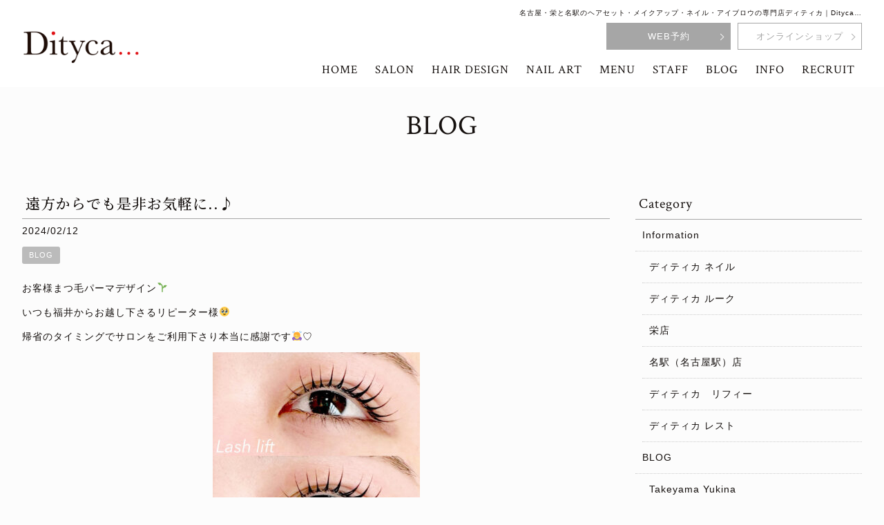

--- FILE ---
content_type: text/html; charset=UTF-8
request_url: https://dityca.com/staffblog/37505/?_=1769352660919
body_size: 15305
content:
<!DOCTYPE html>
<html dir="ltr" lang="ja" prefix="og: https://ogp.me/ns#">
	
<script type="text/javascript">
    (function(c,l,a,r,i,t,y){
        c[a]=c[a]||function(){(c[a].q=c[a].q||[]).push(arguments)};
        t=l.createElement(r);t.async=1;t.src="https://www.clarity.ms/tag/"+i;
        y=l.getElementsByTagName(r)[0];y.parentNode.insertBefore(t,y);
    })(window, document, "clarity", "script", "gtwgmiocpn");
</script>	
	
<head>
<meta charset="UTF-8">
<meta name="viewport" content="width=device-width,initial-scale=1.0,minimum-scale=1.0,maximum-scale=2.0,user-scalable=yes">
<meta name="author" content="Dityca" />
	
<link rel="profile" href="//gmpg.org/xfn/11">
<link rel="stylesheet" type="text/css" media="all" href="https://dityca.com/wp-content/themes/LIM_responsive002/style.css">
<link rel="stylesheet" href="https://dityca.com/wp-content/themes/LIM_responsive002/css/flexslider_top.css" type="text/css">
<link rel="stylesheet" href="https://dityca.com/wp-content/themes/LIM_responsive002/css/fontawesome-import.css">
<link rel="stylesheet" href="https://dityca.com/wp-content/themes/LIM_responsive002/css/lineicon.css">
<link rel="stylesheet" href="https://dityca.com/wp-content/themes/LIM_responsive002/css/slick.css" type="text/css">
<link rel="stylesheet" href="https://dityca.com/wp-content/themes/LIM_responsive002/css/slick-theme-gallery.css" type="text/css">
<link rel="stylesheet" href="https://dityca.com/wp-content/themes/LIM_responsive002/css/hover.css">
<link rel="stylesheet" href="https://dityca.com/wp-content/themes/LIM_responsive002/css/animate.css" type="text/css">
<link rel="stylesheet" href="https://dityca.com/wp-content/themes/LIM_responsive002/css/iziModal.css" type="text/css">
<link rel="pingback" href="https://dityca.com/xmlrpc.php">
<link rel="preconnect" href="https://fonts.googleapis.com">
<link rel="preconnect" href="https://fonts.gstatic.com" crossorigin>
<link href="https://fonts.googleapis.com/css2?family=Crimson+Text&family=Noto+Serif+JP:wght@500&display=swap" rel="stylesheet">
<link rel="shortcut icon" href="/img/common/favicon.ico"/>
<link rel="apple-touch-icon" href="https://dityca.com/apple-touch-icon.png" />
<!--[if lt IE 9]>
<script src="https://dityca.com/wp-content/themes/LIM_responsive002/js/html5.js"></script>
<script src="https://dityca.com/wp-content/themes/LIM_responsive002/js/css3-mediaqueries.js"></script>
<![endif]-->
	<style>img:is([sizes="auto" i], [sizes^="auto," i]) { contain-intrinsic-size: 3000px 1500px }</style>
	
		<!-- All in One SEO 4.8.2 - aioseo.com -->
		<title>遠方からでも是非お気軽に..♪</title>
	<meta name="description" content="お客様まつ毛パーマデザイン🌱 いつも福井からお越し下さるリピーター様🥹 帰省の" />
	<meta name="robots" content="max-snippet:-1, max-image-preview:large, max-video-preview:-1" />
	<meta name="author" content="lim"/>
	<meta name="google-site-verification" content="_PZsTlTdM7IdyZmuFIiC0fNRbRQLAYQDiiSHL6QbGpU" />
	<link rel="canonical" href="https://dityca.com/staffblog/37505/" />
	<meta name="generator" content="All in One SEO (AIOSEO) 4.8.2" />

		<!-- Google Tag Manager -->
<script>(function(w,d,s,l,i){w[l]=w[l]||[];w[l].push({'gtm.start':
new Date().getTime(),event:'gtm.js'});var f=d.getElementsByTagName(s)[0],
j=d.createElement(s),dl=l!='dataLayer'?'&l='+l:'';j.async=true;j.src=
'https://www.googletagmanager.com/gtm.js?id='+i+dl;f.parentNode.insertBefore(j,f);
})(window,document,'script','dataLayer','GTM-5M76QCP2');</script>
<!-- End Google Tag Manager -->
<!-- Google Tag Manager (noscript) -->
<noscript><iframe src="https://www.googletagmanager.com/ns.html?id=GTM-5M76QCP2"
height="0" width="0" style="display:none;visibility:hidden"></iframe></noscript>
<!-- End Google Tag Manager (noscript) -->
		<meta property="og:locale" content="ja_JP" />
		<meta property="og:site_name" content="名古屋・栄と名駅（名古屋駅）のヘアセット・メイクアップ・ネイル・アイブロウの専門店ディティカ｜Dityca…" />
		<meta property="og:type" content="article" />
		<meta property="og:title" content="遠方からでも是非お気軽に..♪" />
		<meta property="og:description" content="お客様まつ毛パーマデザイン🌱 いつも福井からお越し下さるリピーター様🥹 帰省の" />
		<meta property="og:url" content="https://dityca.com/staffblog/37505/" />
		<meta property="og:image" content="https://dityca.com/wp-content/uploads/2024/02/E4678511-F87A-49C7-A50E-1A6D4DE40ECE-300x300.jpeg" />
		<meta property="og:image:secure_url" content="https://dityca.com/wp-content/uploads/2024/02/E4678511-F87A-49C7-A50E-1A6D4DE40ECE-300x300.jpeg" />
		<meta property="og:image:width" content="1920" />
		<meta property="article:published_time" content="2024-02-12T10:06:45+00:00" />
		<meta property="article:modified_time" content="2024-02-12T10:06:45+00:00" />
		<meta name="twitter:card" content="summary" />
		<meta name="twitter:title" content="遠方からでも是非お気軽に..♪" />
		<meta name="twitter:description" content="お客様まつ毛パーマデザイン🌱 いつも福井からお越し下さるリピーター様🥹 帰省の" />
		<meta name="twitter:image" content="https://dityca.com/wp-content/uploads/2024/02/E4678511-F87A-49C7-A50E-1A6D4DE40ECE-300x300.jpeg" />
		<script type="application/ld+json" class="aioseo-schema">
			{"@context":"https:\/\/schema.org","@graph":[{"@type":"Article","@id":"https:\/\/dityca.com\/staffblog\/37505\/#article","name":"\u9060\u65b9\u304b\u3089\u3067\u3082\u662f\u975e\u304a\u6c17\u8efd\u306b..\u266a","headline":"\u9060\u65b9\u304b\u3089\u3067\u3082\u662f\u975e\u304a\u6c17\u8efd\u306b..\u266a","author":{"@id":"https:\/\/dityca.com\/author\/lim\/#author"},"publisher":{"@id":"https:\/\/dityca.com\/#organization"},"image":{"@type":"ImageObject","url":"https:\/\/dityca.com\/wp-content\/uploads\/2024\/02\/E4678511-F87A-49C7-A50E-1A6D4DE40ECE-300x300.jpeg","caption":"\u9060\u65b9\u304b\u3089\u3067\u3082\u662f\u975e\u304a\u6c17\u8efd\u306b..\u266a"},"datePublished":"2024-02-12T19:06:45+09:00","dateModified":"2024-02-12T19:06:45+09:00","inLanguage":"ja","mainEntityOfPage":{"@id":"https:\/\/dityca.com\/staffblog\/37505\/#webpage"},"isPartOf":{"@id":"https:\/\/dityca.com\/staffblog\/37505\/#webpage"},"articleSection":"BLOG"},{"@type":"BreadcrumbList","@id":"https:\/\/dityca.com\/staffblog\/37505\/#breadcrumblist","itemListElement":[{"@type":"ListItem","@id":"https:\/\/dityca.com\/#listItem","position":1,"name":"\u5bb6","item":"https:\/\/dityca.com\/","nextItem":{"@type":"ListItem","@id":"https:\/\/dityca.com\/staffblog\/#listItem","name":"BLOG"}},{"@type":"ListItem","@id":"https:\/\/dityca.com\/staffblog\/#listItem","position":2,"name":"BLOG","previousItem":{"@type":"ListItem","@id":"https:\/\/dityca.com\/#listItem","name":"\u5bb6"}}]},{"@type":"Organization","@id":"https:\/\/dityca.com\/#organization","name":"Dityca\u2026","url":"https:\/\/dityca.com\/"},{"@type":"Person","@id":"https:\/\/dityca.com\/author\/lim\/#author","url":"https:\/\/dityca.com\/author\/lim\/","name":"lim","image":{"@type":"ImageObject","@id":"https:\/\/dityca.com\/staffblog\/37505\/#authorImage","url":"https:\/\/secure.gravatar.com\/avatar\/7a8285ac90912f973edbc67d44b444b789bbd246468152a2f9bcdede8348053b?s=96&d=mm&r=g","width":96,"height":96,"caption":"lim"}},{"@type":"WebPage","@id":"https:\/\/dityca.com\/staffblog\/37505\/#webpage","url":"https:\/\/dityca.com\/staffblog\/37505\/","name":"\u9060\u65b9\u304b\u3089\u3067\u3082\u662f\u975e\u304a\u6c17\u8efd\u306b..\u266a","description":"\u304a\u5ba2\u69d8\u307e\u3064\u6bdb\u30d1\u30fc\u30de\u30c7\u30b6\u30a4\u30f3\ud83c\udf31 \u3044\u3064\u3082\u798f\u4e95\u304b\u3089\u304a\u8d8a\u3057\u4e0b\u3055\u308b\u30ea\u30d4\u30fc\u30bf\u30fc\u69d8\ud83e\udd79 \u5e30\u7701\u306e","inLanguage":"ja","isPartOf":{"@id":"https:\/\/dityca.com\/#website"},"breadcrumb":{"@id":"https:\/\/dityca.com\/staffblog\/37505\/#breadcrumblist"},"author":{"@id":"https:\/\/dityca.com\/author\/lim\/#author"},"creator":{"@id":"https:\/\/dityca.com\/author\/lim\/#author"},"image":{"@type":"ImageObject","url":"https:\/\/dityca.com\/wp-content\/uploads\/2024\/02\/E4678511-F87A-49C7-A50E-1A6D4DE40ECE-300x300.jpeg","@id":"https:\/\/dityca.com\/staffblog\/37505\/#mainImage","caption":"\u9060\u65b9\u304b\u3089\u3067\u3082\u662f\u975e\u304a\u6c17\u8efd\u306b..\u266a"},"primaryImageOfPage":{"@id":"https:\/\/dityca.com\/staffblog\/37505\/#mainImage"},"datePublished":"2024-02-12T19:06:45+09:00","dateModified":"2024-02-12T19:06:45+09:00"},{"@type":"WebSite","@id":"https:\/\/dityca.com\/#website","url":"https:\/\/dityca.com\/","name":"Dityca\u2026","inLanguage":"ja","publisher":{"@id":"https:\/\/dityca.com\/#organization"}}]}
		</script>
		<!-- All in One SEO -->

<link rel='dns-prefetch' href='//ajax.googleapis.com' />
<link rel='dns-prefetch' href='//static.addtoany.com' />
<script type="text/javascript">
/* <![CDATA[ */
window._wpemojiSettings = {"baseUrl":"https:\/\/s.w.org\/images\/core\/emoji\/15.1.0\/72x72\/","ext":".png","svgUrl":"https:\/\/s.w.org\/images\/core\/emoji\/15.1.0\/svg\/","svgExt":".svg","source":{"concatemoji":"https:\/\/dityca.com\/wp-includes\/js\/wp-emoji-release.min.js?ver=6.8.1"}};
/*! This file is auto-generated */
!function(i,n){var o,s,e;function c(e){try{var t={supportTests:e,timestamp:(new Date).valueOf()};sessionStorage.setItem(o,JSON.stringify(t))}catch(e){}}function p(e,t,n){e.clearRect(0,0,e.canvas.width,e.canvas.height),e.fillText(t,0,0);var t=new Uint32Array(e.getImageData(0,0,e.canvas.width,e.canvas.height).data),r=(e.clearRect(0,0,e.canvas.width,e.canvas.height),e.fillText(n,0,0),new Uint32Array(e.getImageData(0,0,e.canvas.width,e.canvas.height).data));return t.every(function(e,t){return e===r[t]})}function u(e,t,n){switch(t){case"flag":return n(e,"\ud83c\udff3\ufe0f\u200d\u26a7\ufe0f","\ud83c\udff3\ufe0f\u200b\u26a7\ufe0f")?!1:!n(e,"\ud83c\uddfa\ud83c\uddf3","\ud83c\uddfa\u200b\ud83c\uddf3")&&!n(e,"\ud83c\udff4\udb40\udc67\udb40\udc62\udb40\udc65\udb40\udc6e\udb40\udc67\udb40\udc7f","\ud83c\udff4\u200b\udb40\udc67\u200b\udb40\udc62\u200b\udb40\udc65\u200b\udb40\udc6e\u200b\udb40\udc67\u200b\udb40\udc7f");case"emoji":return!n(e,"\ud83d\udc26\u200d\ud83d\udd25","\ud83d\udc26\u200b\ud83d\udd25")}return!1}function f(e,t,n){var r="undefined"!=typeof WorkerGlobalScope&&self instanceof WorkerGlobalScope?new OffscreenCanvas(300,150):i.createElement("canvas"),a=r.getContext("2d",{willReadFrequently:!0}),o=(a.textBaseline="top",a.font="600 32px Arial",{});return e.forEach(function(e){o[e]=t(a,e,n)}),o}function t(e){var t=i.createElement("script");t.src=e,t.defer=!0,i.head.appendChild(t)}"undefined"!=typeof Promise&&(o="wpEmojiSettingsSupports",s=["flag","emoji"],n.supports={everything:!0,everythingExceptFlag:!0},e=new Promise(function(e){i.addEventListener("DOMContentLoaded",e,{once:!0})}),new Promise(function(t){var n=function(){try{var e=JSON.parse(sessionStorage.getItem(o));if("object"==typeof e&&"number"==typeof e.timestamp&&(new Date).valueOf()<e.timestamp+604800&&"object"==typeof e.supportTests)return e.supportTests}catch(e){}return null}();if(!n){if("undefined"!=typeof Worker&&"undefined"!=typeof OffscreenCanvas&&"undefined"!=typeof URL&&URL.createObjectURL&&"undefined"!=typeof Blob)try{var e="postMessage("+f.toString()+"("+[JSON.stringify(s),u.toString(),p.toString()].join(",")+"));",r=new Blob([e],{type:"text/javascript"}),a=new Worker(URL.createObjectURL(r),{name:"wpTestEmojiSupports"});return void(a.onmessage=function(e){c(n=e.data),a.terminate(),t(n)})}catch(e){}c(n=f(s,u,p))}t(n)}).then(function(e){for(var t in e)n.supports[t]=e[t],n.supports.everything=n.supports.everything&&n.supports[t],"flag"!==t&&(n.supports.everythingExceptFlag=n.supports.everythingExceptFlag&&n.supports[t]);n.supports.everythingExceptFlag=n.supports.everythingExceptFlag&&!n.supports.flag,n.DOMReady=!1,n.readyCallback=function(){n.DOMReady=!0}}).then(function(){return e}).then(function(){var e;n.supports.everything||(n.readyCallback(),(e=n.source||{}).concatemoji?t(e.concatemoji):e.wpemoji&&e.twemoji&&(t(e.twemoji),t(e.wpemoji)))}))}((window,document),window._wpemojiSettings);
/* ]]> */
</script>
<link rel='stylesheet' id='sbi_styles-css' href='https://dityca.com/wp-content/plugins/instagram-feed-pro/css/sbi-styles.min.css?ver=6.8.1' type='text/css' media='all' />
<style id='wp-emoji-styles-inline-css' type='text/css'>

	img.wp-smiley, img.emoji {
		display: inline !important;
		border: none !important;
		box-shadow: none !important;
		height: 1em !important;
		width: 1em !important;
		margin: 0 0.07em !important;
		vertical-align: -0.1em !important;
		background: none !important;
		padding: 0 !important;
	}
</style>
<link rel='stylesheet' id='wp-block-library-css' href='https://dityca.com/wp-includes/css/dist/block-library/style.min.css?ver=6.8.1' type='text/css' media='all' />
<style id='classic-theme-styles-inline-css' type='text/css'>
/*! This file is auto-generated */
.wp-block-button__link{color:#fff;background-color:#32373c;border-radius:9999px;box-shadow:none;text-decoration:none;padding:calc(.667em + 2px) calc(1.333em + 2px);font-size:1.125em}.wp-block-file__button{background:#32373c;color:#fff;text-decoration:none}
</style>
<style id='global-styles-inline-css' type='text/css'>
:root{--wp--preset--aspect-ratio--square: 1;--wp--preset--aspect-ratio--4-3: 4/3;--wp--preset--aspect-ratio--3-4: 3/4;--wp--preset--aspect-ratio--3-2: 3/2;--wp--preset--aspect-ratio--2-3: 2/3;--wp--preset--aspect-ratio--16-9: 16/9;--wp--preset--aspect-ratio--9-16: 9/16;--wp--preset--color--black: #000000;--wp--preset--color--cyan-bluish-gray: #abb8c3;--wp--preset--color--white: #ffffff;--wp--preset--color--pale-pink: #f78da7;--wp--preset--color--vivid-red: #cf2e2e;--wp--preset--color--luminous-vivid-orange: #ff6900;--wp--preset--color--luminous-vivid-amber: #fcb900;--wp--preset--color--light-green-cyan: #7bdcb5;--wp--preset--color--vivid-green-cyan: #00d084;--wp--preset--color--pale-cyan-blue: #8ed1fc;--wp--preset--color--vivid-cyan-blue: #0693e3;--wp--preset--color--vivid-purple: #9b51e0;--wp--preset--gradient--vivid-cyan-blue-to-vivid-purple: linear-gradient(135deg,rgba(6,147,227,1) 0%,rgb(155,81,224) 100%);--wp--preset--gradient--light-green-cyan-to-vivid-green-cyan: linear-gradient(135deg,rgb(122,220,180) 0%,rgb(0,208,130) 100%);--wp--preset--gradient--luminous-vivid-amber-to-luminous-vivid-orange: linear-gradient(135deg,rgba(252,185,0,1) 0%,rgba(255,105,0,1) 100%);--wp--preset--gradient--luminous-vivid-orange-to-vivid-red: linear-gradient(135deg,rgba(255,105,0,1) 0%,rgb(207,46,46) 100%);--wp--preset--gradient--very-light-gray-to-cyan-bluish-gray: linear-gradient(135deg,rgb(238,238,238) 0%,rgb(169,184,195) 100%);--wp--preset--gradient--cool-to-warm-spectrum: linear-gradient(135deg,rgb(74,234,220) 0%,rgb(151,120,209) 20%,rgb(207,42,186) 40%,rgb(238,44,130) 60%,rgb(251,105,98) 80%,rgb(254,248,76) 100%);--wp--preset--gradient--blush-light-purple: linear-gradient(135deg,rgb(255,206,236) 0%,rgb(152,150,240) 100%);--wp--preset--gradient--blush-bordeaux: linear-gradient(135deg,rgb(254,205,165) 0%,rgb(254,45,45) 50%,rgb(107,0,62) 100%);--wp--preset--gradient--luminous-dusk: linear-gradient(135deg,rgb(255,203,112) 0%,rgb(199,81,192) 50%,rgb(65,88,208) 100%);--wp--preset--gradient--pale-ocean: linear-gradient(135deg,rgb(255,245,203) 0%,rgb(182,227,212) 50%,rgb(51,167,181) 100%);--wp--preset--gradient--electric-grass: linear-gradient(135deg,rgb(202,248,128) 0%,rgb(113,206,126) 100%);--wp--preset--gradient--midnight: linear-gradient(135deg,rgb(2,3,129) 0%,rgb(40,116,252) 100%);--wp--preset--font-size--small: 13px;--wp--preset--font-size--medium: 20px;--wp--preset--font-size--large: 36px;--wp--preset--font-size--x-large: 42px;--wp--preset--spacing--20: 0.44rem;--wp--preset--spacing--30: 0.67rem;--wp--preset--spacing--40: 1rem;--wp--preset--spacing--50: 1.5rem;--wp--preset--spacing--60: 2.25rem;--wp--preset--spacing--70: 3.38rem;--wp--preset--spacing--80: 5.06rem;--wp--preset--shadow--natural: 6px 6px 9px rgba(0, 0, 0, 0.2);--wp--preset--shadow--deep: 12px 12px 50px rgba(0, 0, 0, 0.4);--wp--preset--shadow--sharp: 6px 6px 0px rgba(0, 0, 0, 0.2);--wp--preset--shadow--outlined: 6px 6px 0px -3px rgba(255, 255, 255, 1), 6px 6px rgba(0, 0, 0, 1);--wp--preset--shadow--crisp: 6px 6px 0px rgba(0, 0, 0, 1);}:where(.is-layout-flex){gap: 0.5em;}:where(.is-layout-grid){gap: 0.5em;}body .is-layout-flex{display: flex;}.is-layout-flex{flex-wrap: wrap;align-items: center;}.is-layout-flex > :is(*, div){margin: 0;}body .is-layout-grid{display: grid;}.is-layout-grid > :is(*, div){margin: 0;}:where(.wp-block-columns.is-layout-flex){gap: 2em;}:where(.wp-block-columns.is-layout-grid){gap: 2em;}:where(.wp-block-post-template.is-layout-flex){gap: 1.25em;}:where(.wp-block-post-template.is-layout-grid){gap: 1.25em;}.has-black-color{color: var(--wp--preset--color--black) !important;}.has-cyan-bluish-gray-color{color: var(--wp--preset--color--cyan-bluish-gray) !important;}.has-white-color{color: var(--wp--preset--color--white) !important;}.has-pale-pink-color{color: var(--wp--preset--color--pale-pink) !important;}.has-vivid-red-color{color: var(--wp--preset--color--vivid-red) !important;}.has-luminous-vivid-orange-color{color: var(--wp--preset--color--luminous-vivid-orange) !important;}.has-luminous-vivid-amber-color{color: var(--wp--preset--color--luminous-vivid-amber) !important;}.has-light-green-cyan-color{color: var(--wp--preset--color--light-green-cyan) !important;}.has-vivid-green-cyan-color{color: var(--wp--preset--color--vivid-green-cyan) !important;}.has-pale-cyan-blue-color{color: var(--wp--preset--color--pale-cyan-blue) !important;}.has-vivid-cyan-blue-color{color: var(--wp--preset--color--vivid-cyan-blue) !important;}.has-vivid-purple-color{color: var(--wp--preset--color--vivid-purple) !important;}.has-black-background-color{background-color: var(--wp--preset--color--black) !important;}.has-cyan-bluish-gray-background-color{background-color: var(--wp--preset--color--cyan-bluish-gray) !important;}.has-white-background-color{background-color: var(--wp--preset--color--white) !important;}.has-pale-pink-background-color{background-color: var(--wp--preset--color--pale-pink) !important;}.has-vivid-red-background-color{background-color: var(--wp--preset--color--vivid-red) !important;}.has-luminous-vivid-orange-background-color{background-color: var(--wp--preset--color--luminous-vivid-orange) !important;}.has-luminous-vivid-amber-background-color{background-color: var(--wp--preset--color--luminous-vivid-amber) !important;}.has-light-green-cyan-background-color{background-color: var(--wp--preset--color--light-green-cyan) !important;}.has-vivid-green-cyan-background-color{background-color: var(--wp--preset--color--vivid-green-cyan) !important;}.has-pale-cyan-blue-background-color{background-color: var(--wp--preset--color--pale-cyan-blue) !important;}.has-vivid-cyan-blue-background-color{background-color: var(--wp--preset--color--vivid-cyan-blue) !important;}.has-vivid-purple-background-color{background-color: var(--wp--preset--color--vivid-purple) !important;}.has-black-border-color{border-color: var(--wp--preset--color--black) !important;}.has-cyan-bluish-gray-border-color{border-color: var(--wp--preset--color--cyan-bluish-gray) !important;}.has-white-border-color{border-color: var(--wp--preset--color--white) !important;}.has-pale-pink-border-color{border-color: var(--wp--preset--color--pale-pink) !important;}.has-vivid-red-border-color{border-color: var(--wp--preset--color--vivid-red) !important;}.has-luminous-vivid-orange-border-color{border-color: var(--wp--preset--color--luminous-vivid-orange) !important;}.has-luminous-vivid-amber-border-color{border-color: var(--wp--preset--color--luminous-vivid-amber) !important;}.has-light-green-cyan-border-color{border-color: var(--wp--preset--color--light-green-cyan) !important;}.has-vivid-green-cyan-border-color{border-color: var(--wp--preset--color--vivid-green-cyan) !important;}.has-pale-cyan-blue-border-color{border-color: var(--wp--preset--color--pale-cyan-blue) !important;}.has-vivid-cyan-blue-border-color{border-color: var(--wp--preset--color--vivid-cyan-blue) !important;}.has-vivid-purple-border-color{border-color: var(--wp--preset--color--vivid-purple) !important;}.has-vivid-cyan-blue-to-vivid-purple-gradient-background{background: var(--wp--preset--gradient--vivid-cyan-blue-to-vivid-purple) !important;}.has-light-green-cyan-to-vivid-green-cyan-gradient-background{background: var(--wp--preset--gradient--light-green-cyan-to-vivid-green-cyan) !important;}.has-luminous-vivid-amber-to-luminous-vivid-orange-gradient-background{background: var(--wp--preset--gradient--luminous-vivid-amber-to-luminous-vivid-orange) !important;}.has-luminous-vivid-orange-to-vivid-red-gradient-background{background: var(--wp--preset--gradient--luminous-vivid-orange-to-vivid-red) !important;}.has-very-light-gray-to-cyan-bluish-gray-gradient-background{background: var(--wp--preset--gradient--very-light-gray-to-cyan-bluish-gray) !important;}.has-cool-to-warm-spectrum-gradient-background{background: var(--wp--preset--gradient--cool-to-warm-spectrum) !important;}.has-blush-light-purple-gradient-background{background: var(--wp--preset--gradient--blush-light-purple) !important;}.has-blush-bordeaux-gradient-background{background: var(--wp--preset--gradient--blush-bordeaux) !important;}.has-luminous-dusk-gradient-background{background: var(--wp--preset--gradient--luminous-dusk) !important;}.has-pale-ocean-gradient-background{background: var(--wp--preset--gradient--pale-ocean) !important;}.has-electric-grass-gradient-background{background: var(--wp--preset--gradient--electric-grass) !important;}.has-midnight-gradient-background{background: var(--wp--preset--gradient--midnight) !important;}.has-small-font-size{font-size: var(--wp--preset--font-size--small) !important;}.has-medium-font-size{font-size: var(--wp--preset--font-size--medium) !important;}.has-large-font-size{font-size: var(--wp--preset--font-size--large) !important;}.has-x-large-font-size{font-size: var(--wp--preset--font-size--x-large) !important;}
:where(.wp-block-post-template.is-layout-flex){gap: 1.25em;}:where(.wp-block-post-template.is-layout-grid){gap: 1.25em;}
:where(.wp-block-columns.is-layout-flex){gap: 2em;}:where(.wp-block-columns.is-layout-grid){gap: 2em;}
:root :where(.wp-block-pullquote){font-size: 1.5em;line-height: 1.6;}
</style>
<link rel='stylesheet' id='contact-form-7-css' href='https://dityca.com/wp-content/plugins/contact-form-7/includes/css/styles.css?ver=5.8' type='text/css' media='all' />
<link rel='stylesheet' id='responsive-lightbox-imagelightbox-css' href='https://dityca.com/wp-content/plugins/responsive-lightbox/assets/imagelightbox/imagelightbox.min.css?ver=1.0.0' type='text/css' media='all' />
<style id='akismet-widget-style-inline-css' type='text/css'>

			.a-stats {
				--akismet-color-mid-green: #357b49;
				--akismet-color-white: #fff;
				--akismet-color-light-grey: #f6f7f7;

				max-width: 350px;
				width: auto;
			}

			.a-stats * {
				all: unset;
				box-sizing: border-box;
			}

			.a-stats strong {
				font-weight: 600;
			}

			.a-stats a.a-stats__link,
			.a-stats a.a-stats__link:visited,
			.a-stats a.a-stats__link:active {
				background: var(--akismet-color-mid-green);
				border: none;
				box-shadow: none;
				border-radius: 8px;
				color: var(--akismet-color-white);
				cursor: pointer;
				display: block;
				font-family: -apple-system, BlinkMacSystemFont, 'Segoe UI', 'Roboto', 'Oxygen-Sans', 'Ubuntu', 'Cantarell', 'Helvetica Neue', sans-serif;
				font-weight: 500;
				padding: 12px;
				text-align: center;
				text-decoration: none;
				transition: all 0.2s ease;
			}

			/* Extra specificity to deal with TwentyTwentyOne focus style */
			.widget .a-stats a.a-stats__link:focus {
				background: var(--akismet-color-mid-green);
				color: var(--akismet-color-white);
				text-decoration: none;
			}

			.a-stats a.a-stats__link:hover {
				filter: brightness(110%);
				box-shadow: 0 4px 12px rgba(0, 0, 0, 0.06), 0 0 2px rgba(0, 0, 0, 0.16);
			}

			.a-stats .count {
				color: var(--akismet-color-white);
				display: block;
				font-size: 1.5em;
				line-height: 1.4;
				padding: 0 13px;
				white-space: nowrap;
			}
		
</style>
<link rel='stylesheet' id='wp-pagenavi-css' href='https://dityca.com/wp-content/plugins/wp-pagenavi/pagenavi-css.css?ver=2.70' type='text/css' media='all' />
<link rel='stylesheet' id='addtoany-css' href='https://dityca.com/wp-content/plugins/add-to-any/addtoany.min.css?ver=1.16' type='text/css' media='all' />
<script type="text/javascript" src="//ajax.googleapis.com/ajax/libs/jquery/1.11.1/jquery.min.js?ver=1.11.1" id="jquery-js"></script>
<script type="text/javascript" id="addtoany-core-js-before">
/* <![CDATA[ */
window.a2a_config=window.a2a_config||{};a2a_config.callbacks=[];a2a_config.overlays=[];a2a_config.templates={};a2a_localize = {
	Share: "共有",
	Save: "ブックマーク",
	Subscribe: "購読",
	Email: "メール",
	Bookmark: "ブックマーク",
	ShowAll: "すべて表示する",
	ShowLess: "小さく表示する",
	FindServices: "サービスを探す",
	FindAnyServiceToAddTo: "追加するサービスを今すぐ探す",
	PoweredBy: "Powered by",
	ShareViaEmail: "メールでシェアする",
	SubscribeViaEmail: "メールで購読する",
	BookmarkInYourBrowser: "ブラウザにブックマーク",
	BookmarkInstructions: "このページをブックマークするには、 Ctrl+D または \u2318+D を押下。",
	AddToYourFavorites: "お気に入りに追加",
	SendFromWebOrProgram: "任意のメールアドレスまたはメールプログラムから送信",
	EmailProgram: "メールプログラム",
	More: "詳細&#8230;",
	ThanksForSharing: "共有ありがとうございます !",
	ThanksForFollowing: "フォローありがとうございます !"
};
/* ]]> */
</script>
<script type="text/javascript" defer src="https://static.addtoany.com/menu/page.js" id="addtoany-core-js"></script>
<script type="text/javascript" defer src="https://dityca.com/wp-content/plugins/add-to-any/addtoany.min.js?ver=1.1" id="addtoany-jquery-js"></script>
<script type="text/javascript" src="https://dityca.com/wp-content/plugins/responsive-lightbox/assets/imagelightbox/imagelightbox.min.js?ver=1.0.0" id="responsive-lightbox-imagelightbox-js"></script>
<script type="text/javascript" src="https://dityca.com/wp-includes/js/underscore.min.js?ver=1.13.7" id="underscore-js"></script>
<script type="text/javascript" src="https://dityca.com/wp-content/plugins/responsive-lightbox/assets/infinitescroll/infinite-scroll.pkgd.min.js?ver=4.0.1" id="responsive-lightbox-infinite-scroll-js"></script>
<script type="text/javascript" id="responsive-lightbox-js-before">
/* <![CDATA[ */
var rlArgs = {"script":"imagelightbox","selector":"lightbox","customEvents":"","activeGalleries":true,"animationSpeed":250,"preloadNext":true,"enableKeyboard":true,"quitOnEnd":false,"quitOnImageClick":false,"quitOnDocumentClick":true,"woocommerce_gallery":false,"ajaxurl":"https:\/\/dityca.com\/wp-admin\/admin-ajax.php","nonce":"45d6ea9f15","preview":false,"postId":37505,"scriptExtension":false};
/* ]]> */
</script>
<script type="text/javascript" src="https://dityca.com/wp-content/plugins/responsive-lightbox/js/front.js?ver=2.5.1" id="responsive-lightbox-js"></script>
<link rel="https://api.w.org/" href="https://dityca.com/wp-json/" /><link rel="alternate" title="JSON" type="application/json" href="https://dityca.com/wp-json/wp/v2/posts/37505" /><link rel="EditURI" type="application/rsd+xml" title="RSD" href="https://dityca.com/xmlrpc.php?rsd" />
<link rel="alternate" title="oEmbed (JSON)" type="application/json+oembed" href="https://dityca.com/wp-json/oembed/1.0/embed?url=https%3A%2F%2Fdityca.com%2Fstaffblog%2F37505%2F" />
<link rel="alternate" title="oEmbed (XML)" type="text/xml+oembed" href="https://dityca.com/wp-json/oembed/1.0/embed?url=https%3A%2F%2Fdityca.com%2Fstaffblog%2F37505%2F&#038;format=xml" />
<link rel="preconnect" href="https://storage.googleapis.com"><link rel="preconnect" href="https://cdnjs.cloudflare.com"><meta property="og:image" content="https://dityca.com/wp-content/uploads/2024/02/E4678511-F87A-49C7-A50E-1A6D4DE40ECE-300x300.jpeg" />
<meta property="og:title" content='遠方からでも是非お気軽に..♪' />
<meta property="og:description" content='' />

<meta name="twitter:card" content='summary_large_image' />
<meta name="twitter:title" content='遠方からでも是非お気軽に..♪' />
<meta name="twitter:description" content='' />
<meta name="twitter:image" content="https://dityca.com/wp-content/uploads/2024/02/E4678511-F87A-49C7-A50E-1A6D4DE40ECE-300x300.jpeg" />
<script src="https://ajaxzip3.github.io/ajaxzip3.js" charset="UTF-8"></script>
    <script type="text/javascript">
    jQuery(function($){
    $("#zip").attr('onKeyUp', 'AjaxZip3.zip2addr(this,\'\',\'address\',\'address\');');
})</script><link rel="icon" href="https://dityca.com/wp-content/uploads/2023/01/icon-90x90.jpg" sizes="32x32" />
<link rel="icon" href="https://dityca.com/wp-content/uploads/2023/01/icon.jpg" sizes="192x192" />
<link rel="apple-touch-icon" href="https://dityca.com/wp-content/uploads/2023/01/icon.jpg" />
<meta name="msapplication-TileImage" content="https://dityca.com/wp-content/uploads/2023/01/icon.jpg" />

<script src="https://dityca.com/wp-content/themes/LIM_responsive002/js/import.js"></script>
<script src="https://dityca.com/wp-content/themes/LIM_responsive002/js/jquery.flexslider.js"></script>
<script type="text/javascript" charset="utf-8">
$(window).load(function() {
	$('.salon_slider').flexslider({
		animation: "fade",
		slideshowSpeed: "4500",
		directionNav:false,
		controlNav: "thumbnails"
	});
  $('#staff-photo').flexslider({
	  animation: "fade",
	  slideshowSpeed:5000,
	  directionNav:false,
  });
});
</script>
<script src="https://dityca.com/wp-content/themes/LIM_responsive002/js/wow.min.js"></script>
<script>
  wow = new WOW(
    {
    boxClass: 'wow',
    animateClass: 'animated',
    offset:0
    }
  );
  wow.init();
</script>

</head>

<body class="wp-singular post-template-default single single-post postid-37505 single-format-standard wp-theme-LIM_responsive002 modal_off">
<div id="header_line">

<header id="header" role="banner">

<div id="header_contents">
<div id="logo">
<a href="/">
					<img src="https://dityca.com/wp-content/uploads/2023/01/logo_wide.png" width="210" height="60" alt="名古屋・栄 / 名駅★気軽に立ち寄れるヘアセット・メイクアップ・ネイル・アイブロウができるディティカ｜Dityca…" id="pc_logo" />
					<img src="https://dityca.com/wp-content/uploads/2023/01/logo_wide.png" width="210" height="60" alt="名古屋・栄 / 名駅★気軽に立ち寄れるヘアセット・メイクアップ・ネイル・アイブロウができるディティカ｜Dityca…" id="sm_logo" />
	</a>
</div>
<div id="header_right">
<h1>名古屋・栄と名駅のヘアセット・メイクアップ・ネイル・アイブロウの専門店ディティカ｜Dityca…</h1>
	<div id="hd_connect">
		<ul>		
									<li id="hd_reserve">
				<a href="/salon/"><span>WEB予約</span></a>
			</li>
						<li id="hd_online">
				<a href="https://ditycastore.stores.jp/" target="_blank" rel="nofollow" data-btn-name="ヘッダーボタン - オンラインショップ"><span>オンラインショップ</span></a>
			</li>
		</ul>
	</div>
	<nav id="topnav">
    	<ul id="mainNav"><li id="menu-item-32" class="menu-item menu-item-type-post_type menu-item-object-page menu-item-home"><a href="https://dityca.com/"><strong>HOME</strong></a></li>
<li id="menu-item-1046" class="menu-item menu-item-type-post_type_archive menu-item-object-salon"><a href="https://dityca.com/salon/"><strong>SALON</strong></a></li>
<li id="menu-item-6857" class="menu-item menu-item-type-post_type menu-item-object-topics"><a href="https://dityca.com/topics/hairdesign/"><strong>HAIR DESIGN</strong></a></li>
<li id="menu-item-6856" class="menu-item menu-item-type-post_type menu-item-object-topics"><a href="https://dityca.com/topics/nailart/"><strong>NAIL ART</strong></a></li>
<li id="menu-item-80" class="menu-item menu-item-type-post_type_archive menu-item-object-menu"><a href="https://dityca.com/menu/"><strong>MENU</strong></a></li>
<li id="menu-item-1053" class="menu-item menu-item-type-post_type_archive menu-item-object-staff"><a href="https://dityca.com/staff/"><strong>STAFF</strong></a></li>
<li id="menu-item-960" class="menu-item menu-item-type-taxonomy menu-item-object-category current-post-ancestor current-menu-parent current-post-parent"><a href="https://dityca.com/staffblog/"><strong>BLOG</strong></a></li>
<li id="menu-item-961" class="menu-item menu-item-type-taxonomy menu-item-object-category"><a href="https://dityca.com/information/"><strong>INFO</strong></a></li>
<li id="menu-item-13454" class="menu-item menu-item-type-post_type_archive menu-item-object-saiyou menu-item-has-children"><a href="https://dityca.com/saiyou/"><strong>RECRUIT</strong></a>
<ul class="sub-menu">
	<li id="menu-item-18627" class="menu-item menu-item-type-post_type menu-item-object-saiyou"><a href="https://dityca.com/saiyou/saiyou-eyelist/">アイリスト＆アイブロウリスト募集</a></li>
	<li id="menu-item-13456" class="menu-item menu-item-type-post_type menu-item-object-saiyou"><a href="https://dityca.com/saiyou/saiyou-13450/">ヘアメイクアーティスト募集</a></li>
	<li id="menu-item-13455" class="menu-item menu-item-type-post_type menu-item-object-saiyou"><a href="https://dityca.com/saiyou/saiyou-134502/">ネイリスト募集</a></li>
</ul>
</li>
</ul>	</nav>
</div>
	
	<div id="mb_hd_connect">		
		<ul>	
									<li id="mdh_bt_res">
				<a href="/salon/">RESERVE<br><span>ご予約</span></a>
			</li>
					
			<li>			
			<p id="mdh_bt_menu" class="md_hd_cncbt">
			<button class="modal-open menu-trigger"><div><span></span><span></span></div></button>
			</p>
			</li>
		</ul>
	</div>
	

		<!--div id="header_connect">	
			<ul id="hd_rightbt">				
									<li id="hd_reserve">
				<a href="/salon/" onclick="ga('send', 'event', 'button', 'click', 'PCヘッダーWEB予約ボタン（遠方からでも是非お気軽に..♪）');">
				<span>ご予約はこちらから</span><strong>RESERVE</strong>
				</a>
			</li>
						</ul>
		</div-->
	


<div id="modal_navi" class="modal">
<h1>名古屋・栄と名駅のヘアセット・メイクアップ・ネイル・アイブロウの専門店ディティカ｜Dityca…</h1>
	<nav id="topnav">
    	<ul id="mainNav"><li id="menu-item-32" class="menu-item menu-item-type-post_type menu-item-object-page menu-item-home"><a href="https://dityca.com/"><strong>HOME</strong></a></li>
<li id="menu-item-1046" class="menu-item menu-item-type-post_type_archive menu-item-object-salon"><a href="https://dityca.com/salon/"><strong>SALON</strong></a></li>
<li id="menu-item-6857" class="menu-item menu-item-type-post_type menu-item-object-topics"><a href="https://dityca.com/topics/hairdesign/"><strong>HAIR DESIGN</strong></a></li>
<li id="menu-item-6856" class="menu-item menu-item-type-post_type menu-item-object-topics"><a href="https://dityca.com/topics/nailart/"><strong>NAIL ART</strong></a></li>
<li id="menu-item-80" class="menu-item menu-item-type-post_type_archive menu-item-object-menu"><a href="https://dityca.com/menu/"><strong>MENU</strong></a></li>
<li id="menu-item-1053" class="menu-item menu-item-type-post_type_archive menu-item-object-staff"><a href="https://dityca.com/staff/"><strong>STAFF</strong></a></li>
<li id="menu-item-960" class="menu-item menu-item-type-taxonomy menu-item-object-category current-post-ancestor current-menu-parent current-post-parent"><a href="https://dityca.com/staffblog/"><strong>BLOG</strong></a></li>
<li id="menu-item-961" class="menu-item menu-item-type-taxonomy menu-item-object-category"><a href="https://dityca.com/information/"><strong>INFO</strong></a></li>
<li id="menu-item-13454" class="menu-item menu-item-type-post_type_archive menu-item-object-saiyou menu-item-has-children"><a href="https://dityca.com/saiyou/"><strong>RECRUIT</strong></a>
<ul class="sub-menu">
	<li id="menu-item-18627" class="menu-item menu-item-type-post_type menu-item-object-saiyou"><a href="https://dityca.com/saiyou/saiyou-eyelist/">アイリスト＆アイブロウリスト募集</a></li>
	<li id="menu-item-13456" class="menu-item menu-item-type-post_type menu-item-object-saiyou"><a href="https://dityca.com/saiyou/saiyou-13450/">ヘアメイクアーティスト募集</a></li>
	<li id="menu-item-13455" class="menu-item menu-item-type-post_type menu-item-object-saiyou"><a href="https://dityca.com/saiyou/saiyou-134502/">ネイリスト募集</a></li>
</ul>
</li>
</ul>		<!-- sns_nav -->
										
				<!-- sns_nav -->
	</nav>
	<div id="mbnav_connect">
		<ul>		
									<li id="mbnav_reserve">
				<a href="/salon/"><span>WEB予約</span></a>
			</li>
						<li id="mbnav_online">
				<a href="https://ditycastore.stores.jp/" target="_blank" rel="nofollow" data-btn-name="モーダルーボタン - オンラインショップ"><span>オンラインショップ</span></a>
			</li>
		</ul>
	</div>
</div>

</div>
</header>
</div>
<div id="outer-page">
<div id="wrapper" class="clearfix">
	<div class="inner">
	<h1 class="title"><span>BLOG</span></h1>
	</div>

<div id="content">
<section>
		<article id="post-37505" class="content"> 
    <div class="post wow fadeInUp" data-wow-duration="0.7s" data-wow-delay="0.7s">

    <h2 class="title">遠方からでも是非お気軽に..♪</h2>
    <p class="dateLabel"><time datetime="2024-02-12">2024/02/12</time></p>
	<div class="categories_label"><ul class="post-categories">
	<li><a href="https://dityca.com/staffblog/" rel="category tag">BLOG</a></li></ul></div>

		<p>お客様まつ毛パーマデザイン&#x1f331;</p>
<p>いつも福井からお越し下さるリピーター様&#x1f979;</p>
<p>帰省のタイミングでサロンをご利用下さり本当に感謝です&#x1f647;&#x200d;&#x2640;&#xfe0f;♡</p>
<p><a href="https://dityca.com/wp-content/uploads/2024/02/E4678511-F87A-49C7-A50E-1A6D4DE40ECE.jpeg" data-rel="lightbox-gallery-hQXzwLrU" data-imagelightbox="0" data-rl_title="" data-rl_caption="" title=""><img fifu-featured="1" fetchpriority="high" decoding="async" src="https://dityca.com/wp-content/uploads/2024/02/E4678511-F87A-49C7-A50E-1A6D4DE40ECE-300x300.jpeg" alt="遠方からでも是非お気軽に..♪" title="遠方からでも是非お気軽に..♪" width="300" height="300" class="aligncenter size-medium wp-image-37506" srcset="https://dityca.com/wp-content/uploads/2024/02/E4678511-F87A-49C7-A50E-1A6D4DE40ECE-300x300.jpeg 300w, https://dityca.com/wp-content/uploads/2024/02/E4678511-F87A-49C7-A50E-1A6D4DE40ECE-1024x1024.jpeg 1024w, https://dityca.com/wp-content/uploads/2024/02/E4678511-F87A-49C7-A50E-1A6D4DE40ECE-150x150.jpeg 150w, https://dityca.com/wp-content/uploads/2024/02/E4678511-F87A-49C7-A50E-1A6D4DE40ECE-148x148.jpeg 148w, https://dityca.com/wp-content/uploads/2024/02/E4678511-F87A-49C7-A50E-1A6D4DE40ECE-92x92.jpeg 92w, https://dityca.com/wp-content/uploads/2024/02/E4678511-F87A-49C7-A50E-1A6D4DE40ECE-90x90.jpeg 90w, https://dityca.com/wp-content/uploads/2024/02/E4678511-F87A-49C7-A50E-1A6D4DE40ECE-600x600.jpeg 600w, https://dityca.com/wp-content/uploads/2024/02/E4678511-F87A-49C7-A50E-1A6D4DE40ECE.jpeg 1200w" sizes="(max-width: 300px) 100vw, 300px" /></a></p>
<p>マツエク並に長くてコシのある自まつ毛<br />
モチのいい様しっかりと立ち上げてお仕上げ！&#x1f440;</p>
<p>いつもご利用誠に有難う御座います&#x1f647;&#x200d;&#x2640;&#xfe0f;&#x2728;</p>
<p>春休みやご旅行、卒業式などのイベントシーズンになりますので、是非お気軽にサロンをご利用下さいませ&#x1f4e3;</p>
<p>&#8211; &#8211; &#8211; &#8211; &#8211; &#8211; &#8211; &#8211; &#8211; &#8211; &#8211; &#8211; &#8211; &#8211; &#8211; &#8211; &#8211; &#8211; &#8211; &#8211; &#8211; &#8211; &#8211; &#8211; &#8211; &#8211; &#8211; &#8211; &#8211; &#8211;</p>
<p>【 Recruit 専用アカウント 】<br />
サロン見学　新卒中途採用<br />
@dityca_recruit </p>
<p>&#8211; &#8211; &#8211; &#8211; &#8211; &#8211; &#8211; &#8211; &#8211; &#8211; &#8211; &#8211; &#8211; &#8211; &#8211; &#8211; &#8211; &#8211; &#8211; &#8211; &#8211; &#8211; &#8211; &#8211; &#8211; &#8211; &#8211; &#8211; &#8211; &#8211;</p>
<p>Dityca sow【 @dityca_sow 】<br />
名古屋市中区錦3-17-24鬼頭ビル5F</p>
<p>Dityca tia【 @dityca_tia 】<br />
名古屋市中村区名駅4-13-6トラスト名駅ビル9F</p>
<p>Dityca rst【 @dityca_rst 】<br />
名古屋市中村区名駅2-36-2 協和ビル1F</p>
<p>Dityca rify【 @dityca_rify 】<br />
名古屋市中村区名駅3-23-2 第三千福ビル1F</p>
<p>Dityca luk【 @dityca_luk 】<br />
横浜市西区南幸2-16-20 YKビル7F</p>
<p>#dityca#まつぱ#まつ毛カール#まつげパーマ#名古屋次世代まつ毛カール#次世代まつぱ#名古屋美容室#まつぱ名古屋#パリジェンヌ#アイラッシュリフト#まつ毛美容液#ラッシュアディクト#エグータム#アイブロウスタイリング#眉毛ワックス#名古屋アイブロウスタイリング#眉wax#名古屋まつ毛パーマ #横浜 #横浜駅</p>
<div class="addtoany_share_save_container addtoany_content addtoany_content_bottom"><div class="a2a_kit a2a_kit_size_20 addtoany_list" data-a2a-url="https://dityca.com/staffblog/37505/" data-a2a-title="遠方からでも是非お気軽に..♪"><a class="a2a_button_line" href="https://www.addtoany.com/add_to/line?linkurl=https%3A%2F%2Fdityca.com%2Fstaffblog%2F37505%2F&amp;linkname=%E9%81%A0%E6%96%B9%E3%81%8B%E3%82%89%E3%81%A7%E3%82%82%E6%98%AF%E9%9D%9E%E3%81%8A%E6%B0%97%E8%BB%BD%E3%81%AB..%E2%99%AA" title="Line" rel="nofollow noopener" target="_blank"></a><a class="a2a_button_facebook" href="https://www.addtoany.com/add_to/facebook?linkurl=https%3A%2F%2Fdityca.com%2Fstaffblog%2F37505%2F&amp;linkname=%E9%81%A0%E6%96%B9%E3%81%8B%E3%82%89%E3%81%A7%E3%82%82%E6%98%AF%E9%9D%9E%E3%81%8A%E6%B0%97%E8%BB%BD%E3%81%AB..%E2%99%AA" title="Facebook" rel="nofollow noopener" target="_blank"></a><a class="a2a_button_twitter" href="https://www.addtoany.com/add_to/twitter?linkurl=https%3A%2F%2Fdityca.com%2Fstaffblog%2F37505%2F&amp;linkname=%E9%81%A0%E6%96%B9%E3%81%8B%E3%82%89%E3%81%A7%E3%82%82%E6%98%AF%E9%9D%9E%E3%81%8A%E6%B0%97%E8%BB%BD%E3%81%AB..%E2%99%AA" title="Twitter" rel="nofollow noopener" target="_blank"></a><a class="a2a_button_pinterest" href="https://www.addtoany.com/add_to/pinterest?linkurl=https%3A%2F%2Fdityca.com%2Fstaffblog%2F37505%2F&amp;linkname=%E9%81%A0%E6%96%B9%E3%81%8B%E3%82%89%E3%81%A7%E3%82%82%E6%98%AF%E9%9D%9E%E3%81%8A%E6%B0%97%E8%BB%BD%E3%81%AB..%E2%99%AA" title="Pinterest" rel="nofollow noopener" target="_blank"></a><a class="a2a_dd addtoany_share_save addtoany_share" href="https://www.addtoany.com/share"></a></div></div>    </div>
  </article>
	    <div class="pagenav">
			<span class="prev"><a href="https://dityca.com/staffblog/37496/" rel="prev">&laquo; 前のページ</a></span>          
			<span class="next"><a href="https://dityca.com/staffblog/37520/" rel="next">次のページ &raquo;</a></span>
	</div>
  </section>

	</div><!-- / content -->

<aside id="sidebar">

   <section class="widget widget_categories"> 
   <h3><span>Category</span></h3>
   <ul>	<li class="cat-item cat-item-1"><a href="https://dityca.com/information/">Information</a>
<ul class='children'>
	<li class="cat-item cat-item-120"><a href="https://dityca.com/information/nail/">ディティカ ネイル</a>
</li>
	<li class="cat-item cat-item-110"><a href="https://dityca.com/information/dityca_luk/">ディティカ ルーク</a>
</li>
	<li class="cat-item cat-item-42"><a href="https://dityca.com/information/sakae/">栄店</a>
</li>
	<li class="cat-item cat-item-43"><a href="https://dityca.com/information/meieki/">名駅（名古屋駅）店</a>
</li>
	<li class="cat-item cat-item-91"><a href="https://dityca.com/information/dityca_rify/">ディティカ　リフィー</a>
</li>
	<li class="cat-item cat-item-109"><a href="https://dityca.com/information/dityca_rst/">ディティカ レスト</a>
</li>
</ul>
</li>
	<li class="cat-item cat-item-3"><a href="https://dityca.com/staffblog/">BLOG</a>
<ul class='children'>
	<li class="cat-item cat-item-36"><a href="https://dityca.com/staffblog/takeyama/">Takeyama Yukina</a>
</li>
	<li class="cat-item cat-item-54"><a href="https://dityca.com/staffblog/ohara/">Ohara Rinka</a>
</li>
	<li class="cat-item cat-item-47"><a href="https://dityca.com/staffblog/sugimoto/">Sugimoto Mami</a>
</li>
	<li class="cat-item cat-item-53"><a href="https://dityca.com/staffblog/ito/">Ito Mina</a>
</li>
</ul>
</li>
</ul>
  </section>

   <section class="blog_quote">
   <h3><span>New Article</span></h3>
<div class="clearfix">
<a href="https://dityca.com/information/40720/" rel="bookmark">
<div class="sd_news_photo"><img width="600" height="600" src="https://dityca.com/wp-content/uploads/2025/07/MG_0004-600x600.jpg" class="attachment-square size-square wp-post-image" alt="Dityca nail" decoding="async" loading="lazy" srcset="https://dityca.com/wp-content/uploads/2025/07/MG_0004-600x600.jpg 600w, https://dityca.com/wp-content/uploads/2025/07/MG_0004-150x150.jpg 150w, https://dityca.com/wp-content/uploads/2025/07/MG_0004-90x90.jpg 90w" sizes="auto, (max-width: 600px) 100vw, 600px" /></div>
<div class="sd_news_text">
<ul class="links">
<li class="news01">
<span class="idx_news_date">2025/07/20</span>
<br />
<span class="idx_news_text">8月5日移転＆新店舗オープンのお知らせ</span>
</li>
</ul>
</div>
</a>
</div>
<div class="clearfix">
<a href="https://dityca.com/information/38871/" rel="bookmark">
<div class="sd_news_photo"><img width="600" height="600" src="https://dityca.com/wp-content/uploads/2025/02/thumb_seijinshiki.jpg" class="attachment-square size-square wp-post-image" alt="成人式のご予約について" decoding="async" loading="lazy" srcset="https://dityca.com/wp-content/uploads/2025/02/thumb_seijinshiki.jpg 600w, https://dityca.com/wp-content/uploads/2025/02/thumb_seijinshiki-300x300.jpg 300w, https://dityca.com/wp-content/uploads/2025/02/thumb_seijinshiki-150x150.jpg 150w, https://dityca.com/wp-content/uploads/2025/02/thumb_seijinshiki-148x148.jpg 148w, https://dityca.com/wp-content/uploads/2025/02/thumb_seijinshiki-92x92.jpg 92w, https://dityca.com/wp-content/uploads/2025/02/thumb_seijinshiki-90x90.jpg 90w" sizes="auto, (max-width: 600px) 100vw, 600px" /></div>
<div class="sd_news_text">
<ul class="links">
<li class="news01">
<span class="idx_news_date">2025/02/07</span>
<br />
<span class="idx_news_text">成人式のご予約について</span>
</li>
</ul>
</div>
</a>
</div>
<div class="clearfix">
<a href="https://dityca.com/staffblog/ito/38610/" rel="bookmark">
<div class="sd_news_photo"><img src="/img/common/img_em_topinfo.gif" alt="OFFICIAL BLOG" /></div>
<div class="sd_news_text">
<ul class="links">
<li class="news01">
<span class="idx_news_date">2024/07/31</span>
<br />
<span class="idx_news_text">【指名料のお知らせ】</span>
</li>
</ul>
</div>
</a>
</div>
<div class="clearfix">
<a href="https://dityca.com/staffblog/38514/" rel="bookmark">
<div class="sd_news_photo"><img fifu-featured="1" width="600" height="600" src="https://dityca.com/wp-content/uploads/2024/06/CFB87C1D-B21B-401E-9F24-2EC36611A34C-300x300.jpeg" class="attachment-square size-square wp-post-image" alt="眉毛を美しく育てる..♪" title="眉毛を美しく育てる..♪" title="眉毛を美しく育てる..♪" decoding="async" loading="lazy" /></div>
<div class="sd_news_text">
<ul class="links">
<li class="news01">
<span class="idx_news_date">2024/06/05</span>
<br />
<span class="idx_news_text">眉毛を美しく育てる..♪</span>
</li>
</ul>
</div>
</a>
</div>
<div class="clearfix">
<a href="https://dityca.com/staffblog/38502/" rel="bookmark">
<div class="sd_news_photo"><img fifu-featured="1" width="600" height="600" src="https://dityca.com/wp-content/uploads/2024/05/76184423-E304-46B6-AA3E-C3F7EBB18C4B-300x300.jpeg" class="attachment-square size-square wp-post-image" alt="" title="" title="" decoding="async" loading="lazy" /></div>
<div class="sd_news_text">
<ul class="links">
<li class="news01">
<span class="idx_news_date">2024/05/30</span>
<br />
<span class="idx_news_text">まつ毛パーマで更に魅力的な目元へ..♪</span>
</li>
</ul>
</div>
</a>
</div>
<div class="clearfix">
<a href="https://dityca.com/staffblog/38497/" rel="bookmark">
<div class="sd_news_photo"><img fifu-featured="1" width="600" height="600" src="https://dityca.com/wp-content/uploads/2024/05/phonto-1-300x300.jpeg" class="attachment-square size-square wp-post-image" alt="眉スタイリングでオシャレに垢抜け..♪" title="眉スタイリングでオシャレに垢抜け..♪" title="眉スタイリングでオシャレに垢抜け..♪" decoding="async" loading="lazy" /></div>
<div class="sd_news_text">
<ul class="links">
<li class="news01">
<span class="idx_news_date">2024/05/29</span>
<br />
<span class="idx_news_text">眉スタイリングでオシャレに垢抜け..♪</span>
</li>
</ul>
</div>
</a>
</div>
  </section>
  <section id="tag_cloud-2" class="widget widget_tag_cloud"><h3><span>Tag</span></h3><div class="tagcloud"><a href="https://dityca.com/tag/%e3%81%be%e3%81%a4%e3%81%92%e3%83%91%e3%83%bc%e3%83%9e/" class="tag-cloud-link tag-link-70 tag-link-position-1" style="font-size: 22pt;" aria-label="#まつげパーマ (7個の項目)">#まつげパーマ</a>
<a href="https://dityca.com/tag/%e3%81%be%e3%81%a4%e3%81%92%e7%be%8e%e5%ae%b9%e6%b6%b2/" class="tag-cloud-link tag-link-79 tag-link-position-2" style="font-size: 8pt;" aria-label="#まつげ美容液 (1個の項目)">#まつげ美容液</a>
<a href="https://dityca.com/tag/%e3%83%87%e3%82%a3%e3%83%86%e3%82%a3%e3%82%ab%e5%90%8d%e9%a7%85%e5%ba%97%e3%83%87%e3%82%a3%e3%83%86%e3%82%a3%e3%82%abdityca%e3%83%98%e3%82%a2%e3%83%a1%e3%82%a4%e3%82%af%e3%82%b5%e3%83%ad%e3%83%b3/" class="tag-cloud-link tag-link-74 tag-link-position-3" style="font-size: 8pt;" aria-label="#ディティカ名駅店#ディティカ#dityca#ヘアメイクサロン名古屋#ヘアメイク#眉毛サロン#眉毛サロン名古屋#眉毛専門店#眉毛#眉毛メイク#眉カット#アイブロウ#アイ リスト #美眉#眉毛脱毛#wax脱毛#マスク美人#スッピン美人#美人眉#垢抜けたい#マツパ #まつげ美容液 #まついく #まつげパーマ #まつげ #マスカラ (1個の項目)">#ディティカ名駅店#ディティカ#dityca#ヘアメイクサロン名古屋#ヘアメイク#眉毛サロン#眉毛サロン名古屋#眉毛専門店#眉毛#眉毛メイク#眉カット#アイブロウ#アイ リスト #美眉#眉毛脱毛#wax脱毛#マスク美人#スッピン美人#美人眉#垢抜けたい#マツパ #まつげ美容液 #まついく #まつげパーマ #まつげ #マスカラ</a>
<a href="https://dityca.com/tag/%e3%83%a9%e3%83%83%e3%82%b7%e3%83%a5%e3%83%aa%e3%83%95%e3%83%88/" class="tag-cloud-link tag-link-80 tag-link-position-4" style="font-size: 8pt;" aria-label="#ラッシュリフト (1個の項目)">#ラッシュリフト</a>
<a href="https://dityca.com/tag/dityca/" class="tag-cloud-link tag-link-61 tag-link-position-5" style="font-size: 20.833333333333pt;" aria-label="dityca (6個の項目)">dityca</a>
<a href="https://dityca.com/tag/%e3%81%82%e3%81%bf%e3%81%8a%e3%82%8d%e3%81%97/" class="tag-cloud-link tag-link-84 tag-link-position-6" style="font-size: 12.2pt;" aria-label="あみおろし (2個の項目)">あみおろし</a>
<a href="https://dityca.com/tag/%e3%81%8a%e5%91%bc%e3%81%b0%e3%82%8c%e3%83%98%e3%82%a2/" class="tag-cloud-link tag-link-86 tag-link-position-7" style="font-size: 12.2pt;" aria-label="お呼ばれヘア (2個の項目)">お呼ばれヘア</a>
<a href="https://dityca.com/tag/%e3%81%be%e3%81%a4%e3%81%b1/" class="tag-cloud-link tag-link-71 tag-link-position-8" style="font-size: 8pt;" aria-label="まつぱ (1個の項目)">まつぱ</a>
<a href="https://dityca.com/tag/%e3%81%be%e3%81%a4%e6%af%9b%e3%83%91%e3%83%bc%e3%83%9e/" class="tag-cloud-link tag-link-82 tag-link-position-9" style="font-size: 8pt;" aria-label="まつ毛パーマ (1個の項目)">まつ毛パーマ</a>
<a href="https://dityca.com/tag/%e3%81%be%e3%81%a4%e6%af%9b%e7%be%8e%e5%ae%b9%e6%b6%b2/" class="tag-cloud-link tag-link-78 tag-link-position-10" style="font-size: 12.2pt;" aria-label="まつ毛美容液 (2個の項目)">まつ毛美容液</a>
<a href="https://dityca.com/tag/%e3%82%a4%e3%83%99%e3%83%b3%e3%83%88%e3%83%98%e3%82%a2/" class="tag-cloud-link tag-link-97 tag-link-position-11" style="font-size: 8pt;" aria-label="イベントヘア (1個の項目)">イベントヘア</a>
<a href="https://dityca.com/tag/%e3%82%b3%e3%83%b3%e3%82%b5%e3%83%bc%e3%83%88%e3%83%98%e3%82%a2/" class="tag-cloud-link tag-link-96 tag-link-position-12" style="font-size: 12.2pt;" aria-label="コンサートヘア (2個の項目)">コンサートヘア</a>
<a href="https://dityca.com/tag/%e3%82%b8%e3%83%a3%e3%83%8b%e3%83%bc%e3%82%ba%e3%83%98%e3%82%a2/" class="tag-cloud-link tag-link-98 tag-link-position-13" style="font-size: 8pt;" aria-label="ジャニーズヘア (1個の項目)">ジャニーズヘア</a>
<a href="https://dityca.com/tag/%e3%83%89%e3%83%a9%e3%82%a4%e3%83%95%e3%83%a9%e3%83%af%e3%83%bc/" class="tag-cloud-link tag-link-104 tag-link-position-14" style="font-size: 8pt;" aria-label="ドライフラワー (1個の項目)">ドライフラワー</a>
<a href="https://dityca.com/tag/%e3%83%8d%e3%82%a4%e3%83%ab/" class="tag-cloud-link tag-link-57 tag-link-position-15" style="font-size: 15pt;" aria-label="ネイル (3個の項目)">ネイル</a>
<a href="https://dityca.com/tag/%e3%83%8f%e3%83%b3%e3%83%89%e3%83%a1%e3%82%a4%e3%83%89/" class="tag-cloud-link tag-link-105 tag-link-position-16" style="font-size: 8pt;" aria-label="ハンドメイド (1個の項目)">ハンドメイド</a>
<a href="https://dityca.com/tag/%e3%83%8f%e3%83%bc%e3%83%88%e3%83%98%e3%82%a2/" class="tag-cloud-link tag-link-89 tag-link-position-17" style="font-size: 8pt;" aria-label="ハートヘア (1個の項目)">ハートヘア</a>
<a href="https://dityca.com/tag/%e3%83%8f%e3%83%bc%e3%83%95%e3%83%84%e3%82%a4%e3%83%b3/" class="tag-cloud-link tag-link-90 tag-link-position-18" style="font-size: 12.2pt;" aria-label="ハーフツイン (2個の項目)">ハーフツイン</a>
<a href="https://dityca.com/tag/%e3%83%97%e3%83%ad%e3%83%88%e3%83%9c%e3%83%bc%e3%83%86%e3%80%80%e5%8c%96%e7%b2%a7%e4%b8%8b%e5%9c%b0%e3%80%80%e3%83%a1%e3%82%a4%e3%82%af/" class="tag-cloud-link tag-link-73 tag-link-position-19" style="font-size: 8pt;" aria-label="プロトボーテ　化粧下地　メイク (1個の項目)">プロトボーテ　化粧下地　メイク</a>
<a href="https://dityca.com/tag/%e3%83%98%e3%82%a2%e3%82%a2%e3%83%ac%e3%83%b3%e3%82%b8/" class="tag-cloud-link tag-link-100 tag-link-position-20" style="font-size: 12.2pt;" aria-label="ヘアアレンジ (2個の項目)">ヘアアレンジ</a>
<a href="https://dityca.com/tag/%e3%83%98%e3%82%a2%e3%83%a1%e3%82%a4%e3%82%af%e5%b0%82%e9%96%80%e5%ba%97/" class="tag-cloud-link tag-link-60 tag-link-position-21" style="font-size: 17.333333333333pt;" aria-label="ヘアメイク専門店 (4個の項目)">ヘアメイク専門店</a>
<a href="https://dityca.com/tag/%e3%83%9e%e3%83%84%e3%83%91/" class="tag-cloud-link tag-link-83 tag-link-position-22" style="font-size: 8pt;" aria-label="マツパ (1個の項目)">マツパ</a>
<a href="https://dityca.com/tag/%e5%90%8d%e5%8f%a4%e5%b1%8b/" class="tag-cloud-link tag-link-65 tag-link-position-23" style="font-size: 17.333333333333pt;" aria-label="名古屋 (4個の項目)">名古屋</a>
<a href="https://dityca.com/tag/%e5%90%8d%e5%8f%a4%e5%b1%8b%e3%82%bb%e3%83%83%e3%83%88%e3%82%b5%e3%83%ad%e3%83%b3/" class="tag-cloud-link tag-link-66 tag-link-position-24" style="font-size: 15pt;" aria-label="名古屋セットサロン (3個の項目)">名古屋セットサロン</a>
<a href="https://dityca.com/tag/%e6%88%90%e4%ba%ba%e5%bc%8f/" class="tag-cloud-link tag-link-63 tag-link-position-25" style="font-size: 12.2pt;" aria-label="成人式 (2個の項目)">成人式</a>
<a href="https://dityca.com/tag/%e6%88%90%e4%ba%ba%e5%bc%8f%e3%83%98%e3%82%a2/" class="tag-cloud-link tag-link-101 tag-link-position-26" style="font-size: 12.2pt;" aria-label="成人式ヘア (2個の項目)">成人式ヘア</a>
<a href="https://dityca.com/tag/%e6%88%90%e4%ba%ba%e5%bc%8f%e3%83%98%e3%82%a2%e3%82%bb%e3%83%83%e3%83%88/" class="tag-cloud-link tag-link-64 tag-link-position-27" style="font-size: 15pt;" aria-label="成人式ヘアセット (3個の項目)">成人式ヘアセット</a>
<a href="https://dityca.com/tag/%e6%88%90%e4%ba%ba%e5%bc%8f%e7%9d%80%e4%bb%98%e3%81%91/" class="tag-cloud-link tag-link-67 tag-link-position-28" style="font-size: 12.2pt;" aria-label="成人式着付け (2個の項目)">成人式着付け</a>
<a href="https://dityca.com/tag/%e6%8c%af%e8%a2%96%e3%83%98%e3%82%a2/" class="tag-cloud-link tag-link-102 tag-link-position-29" style="font-size: 8pt;" aria-label="振袖ヘア (1個の項目)">振袖ヘア</a>
<a href="https://dityca.com/tag/%e6%a0%84/" class="tag-cloud-link tag-link-58 tag-link-position-30" style="font-size: 17.333333333333pt;" aria-label="栄 (4個の項目)">栄</a>
<a href="https://dityca.com/tag/%e7%9d%80%e4%bb%98%e3%81%91/" class="tag-cloud-link tag-link-68 tag-link-position-31" style="font-size: 12.2pt;" aria-label="着付け (2個の項目)">着付け</a>
<a href="https://dityca.com/tag/%e7%b7%a8%e3%81%bf%e4%b8%8b%e3%82%8d%e3%81%97/" class="tag-cloud-link tag-link-85 tag-link-position-32" style="font-size: 12.2pt;" aria-label="編み下ろし (2個の項目)">編み下ろし</a>
<a href="https://dityca.com/tag/%e9%87%8f%e7%94%a3%e5%9e%8b/" class="tag-cloud-link tag-link-87 tag-link-position-33" style="font-size: 8pt;" aria-label="量産型 (1個の項目)">量産型</a>
<a href="https://dityca.com/tag/%e9%87%8f%e7%94%a3%e5%9e%8b%e3%83%98%e3%82%a2%e3%83%a1/" class="tag-cloud-link tag-link-88 tag-link-position-34" style="font-size: 12.2pt;" aria-label="量産型ヘアメ (2個の項目)">量産型ヘアメ</a>
<a href="https://dityca.com/tag/%e9%8c%a6/" class="tag-cloud-link tag-link-59 tag-link-position-35" style="font-size: 12.2pt;" aria-label="錦 (2個の項目)">錦</a>
<a href="https://dityca.com/tag/%e9%ab%aa%e9%a3%be%e3%82%8a/" class="tag-cloud-link tag-link-103 tag-link-position-36" style="font-size: 12.2pt;" aria-label="髪飾り (2個の項目)">髪飾り</a></div>
</section>
</aside>  


</div>
<!-- / wrapper -->

<div id="pagetop"><a href="#header_line"><span><i class="fas fa-chevron-up"></i></span></a></div>

<!--パンくず-->
<div class="inner">
<div id="kuzu" class="clearfix">
<div id="breadcrumbs" class="clearfix" ><ul><li><a href="https://dityca.com/">Dityca…</a></li><li>&nbsp;&raquo;&nbsp;</li><li><a href="https://dityca.com/staffblog/">BLOG</a></li><li>&nbsp;&raquo;&nbsp;</li><li>遠方からでも是非お気軽に..♪</li></ul></div></div>
</div>
<!--パンくず-->

	<section class="bn_box">
		<div class="inner">		
						<ul>			
					<li class="wow fadeInUp" data-wow-duration="0.7s" data-wow-delay="0.7s">
			
			
						</li>
				</ul>
				</div>
	</section>

<footer id="footer">
<address>&copy; 2026 Dityca… All rights Reserved.</address>
</footer>
<!-- / footer -->

</div>
<script type="speculationrules">
{"prefetch":[{"source":"document","where":{"and":[{"href_matches":"\/*"},{"not":{"href_matches":["\/wp-*.php","\/wp-admin\/*","\/wp-content\/uploads\/*","\/wp-content\/*","\/wp-content\/plugins\/*","\/wp-content\/themes\/LIM_responsive002\/*","\/*\\?(.+)"]}},{"not":{"selector_matches":"a[rel~=\"nofollow\"]"}},{"not":{"selector_matches":".no-prefetch, .no-prefetch a"}}]},"eagerness":"conservative"}]}
</script>
  <script>
  document.addEventListener( 'wpcf7mailsent', function( event ) {
    gtag('event', 'Submit', {
      'event_category' : 'Form',
      'event_label' : 'contact'
    });
  }, false );
  </script>
  <!-- Custom Feeds for Instagram JS -->
<script type="text/javascript">
var sbiajaxurl = "https://dityca.com/wp-admin/admin-ajax.php";

</script>
<script type="text/javascript" src="https://dityca.com/wp-content/plugins/contact-form-7/includes/swv/js/index.js?ver=5.8" id="swv-js"></script>
<script type="text/javascript" id="contact-form-7-js-extra">
/* <![CDATA[ */
var wpcf7 = {"api":{"root":"https:\/\/dityca.com\/wp-json\/","namespace":"contact-form-7\/v1"}};
/* ]]> */
</script>
<script type="text/javascript" src="https://dityca.com/wp-content/plugins/contact-form-7/includes/js/index.js?ver=5.8" id="contact-form-7-js"></script>
<script type="text/javascript" id="fifu-image-js-js-extra">
/* <![CDATA[ */
var fifuImageVars = {"fifu_lazy":"","fifu_should_crop":"","fifu_slider":"","fifu_hover_selected":"off","fifu_hover_selector":"","fifu_is_front_page":"","fifu_hover":"","fifu_is_shop":"off","fifu_crop_selectors":"","fifu_fit":"cover","fifu_crop_ratio":"4:3","fifu_crop_default":"div[id^='post'],.fifu-slider,ul.products,div.products,div.product-thumbnails,ol.flex-control-nav.flex-control-thumbs","fifu_woo_lbox_enabled":"1","fifu_woo_zoom":"inline","fifu_is_product":"","fifu_error_url":"","fifu_crop_delay":"0","fifu_is_flatsome_active":"","fifu_rest_url":"https:\/\/dityca.com\/wp-json\/","fifu_nonce":"36a1e52717"};
/* ]]> */
</script>
<script type="text/javascript" src="https://dityca.com/wp-content/plugins/fifu-premium/includes/html/js/image.js?ver=4.7.9" id="fifu-image-js-js"></script>

</body>
</html>

--- FILE ---
content_type: text/css
request_url: https://dityca.com/wp-content/themes/LIM_responsive002/css/fontawesome-import.css
body_size: -25
content:
@import url(//use.fontawesome.com/releases/v5.3.1/css/all.css);